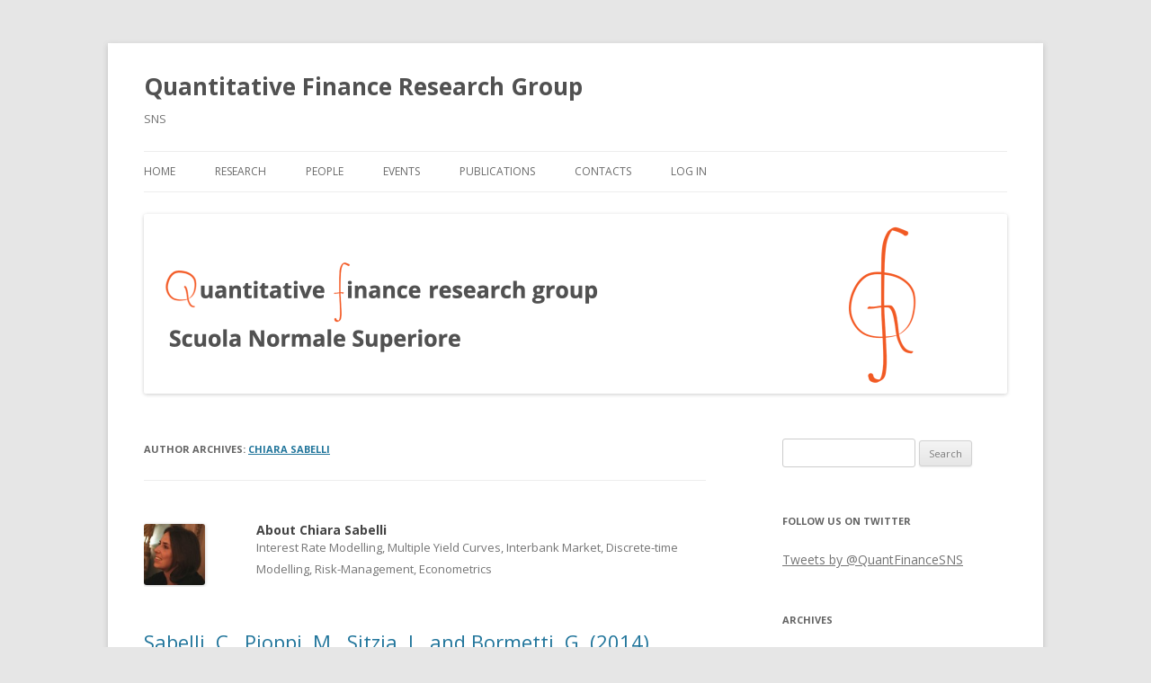

--- FILE ---
content_type: text/html; charset=UTF-8
request_url: http://mathfinance.sns.it/index.php/author/chiara-sabelli/
body_size: 9435
content:
<!DOCTYPE html>
<!--[if IE 7]>
<html class="ie ie7" lang="en-US">
<![endif]-->
<!--[if IE 8]>
<html class="ie ie8" lang="en-US">
<![endif]-->
<!--[if !(IE 7) & !(IE 8)]><!-->
<html lang="en-US">
<!--<![endif]-->
<head>
<meta charset="UTF-8" />
<meta name="viewport" content="width=device-width" />
<title>Chiara Sabelli | Quantitative Finance Research Group</title>
<link rel="profile" href="https://gmpg.org/xfn/11" />
<link rel="pingback" href="http://mathfinance.sns.it/xmlrpc.php">
<!--[if lt IE 9]>
<script src="http://mathfinance.sns.it/wp-content/themes/twentytwelve/js/html5.js?ver=3.7.0" type="text/javascript"></script>
<![endif]-->
<meta name='robots' content='max-image-preview:large' />
<link rel="alternate" type="application/rss+xml" title="Quantitative Finance Research Group &raquo; Feed" href="http://mathfinance.sns.it/index.php/feed/" />
<link rel="alternate" type="application/rss+xml" title="Quantitative Finance Research Group &raquo; Comments Feed" href="http://mathfinance.sns.it/index.php/comments/feed/" />
<link rel="alternate" type="application/rss+xml" title="Quantitative Finance Research Group &raquo; Posts by Chiara Sabelli Feed" href="http://mathfinance.sns.it/index.php/author/chiara-sabelli/feed/" />
<script type="text/javascript">
window._wpemojiSettings = {"baseUrl":"https:\/\/s.w.org\/images\/core\/emoji\/14.0.0\/72x72\/","ext":".png","svgUrl":"https:\/\/s.w.org\/images\/core\/emoji\/14.0.0\/svg\/","svgExt":".svg","source":{"concatemoji":"http:\/\/mathfinance.sns.it\/wp-includes\/js\/wp-emoji-release.min.js?ver=6.1.9"}};
/*! This file is auto-generated */
!function(e,a,t){var n,r,o,i=a.createElement("canvas"),p=i.getContext&&i.getContext("2d");function s(e,t){var a=String.fromCharCode,e=(p.clearRect(0,0,i.width,i.height),p.fillText(a.apply(this,e),0,0),i.toDataURL());return p.clearRect(0,0,i.width,i.height),p.fillText(a.apply(this,t),0,0),e===i.toDataURL()}function c(e){var t=a.createElement("script");t.src=e,t.defer=t.type="text/javascript",a.getElementsByTagName("head")[0].appendChild(t)}for(o=Array("flag","emoji"),t.supports={everything:!0,everythingExceptFlag:!0},r=0;r<o.length;r++)t.supports[o[r]]=function(e){if(p&&p.fillText)switch(p.textBaseline="top",p.font="600 32px Arial",e){case"flag":return s([127987,65039,8205,9895,65039],[127987,65039,8203,9895,65039])?!1:!s([55356,56826,55356,56819],[55356,56826,8203,55356,56819])&&!s([55356,57332,56128,56423,56128,56418,56128,56421,56128,56430,56128,56423,56128,56447],[55356,57332,8203,56128,56423,8203,56128,56418,8203,56128,56421,8203,56128,56430,8203,56128,56423,8203,56128,56447]);case"emoji":return!s([129777,127995,8205,129778,127999],[129777,127995,8203,129778,127999])}return!1}(o[r]),t.supports.everything=t.supports.everything&&t.supports[o[r]],"flag"!==o[r]&&(t.supports.everythingExceptFlag=t.supports.everythingExceptFlag&&t.supports[o[r]]);t.supports.everythingExceptFlag=t.supports.everythingExceptFlag&&!t.supports.flag,t.DOMReady=!1,t.readyCallback=function(){t.DOMReady=!0},t.supports.everything||(n=function(){t.readyCallback()},a.addEventListener?(a.addEventListener("DOMContentLoaded",n,!1),e.addEventListener("load",n,!1)):(e.attachEvent("onload",n),a.attachEvent("onreadystatechange",function(){"complete"===a.readyState&&t.readyCallback()})),(e=t.source||{}).concatemoji?c(e.concatemoji):e.wpemoji&&e.twemoji&&(c(e.twemoji),c(e.wpemoji)))}(window,document,window._wpemojiSettings);
</script>
<style type="text/css">
img.wp-smiley,
img.emoji {
	display: inline !important;
	border: none !important;
	box-shadow: none !important;
	height: 1em !important;
	width: 1em !important;
	margin: 0 0.07em !important;
	vertical-align: -0.1em !important;
	background: none !important;
	padding: 0 !important;
}
</style>
	<link rel='stylesheet' id='wp-block-library-css' href='http://mathfinance.sns.it/wp-includes/css/dist/block-library/style.min.css?ver=6.1.9' type='text/css' media='all' />
<style id='wp-block-library-theme-inline-css' type='text/css'>
.wp-block-audio figcaption{color:#555;font-size:13px;text-align:center}.is-dark-theme .wp-block-audio figcaption{color:hsla(0,0%,100%,.65)}.wp-block-audio{margin:0 0 1em}.wp-block-code{border:1px solid #ccc;border-radius:4px;font-family:Menlo,Consolas,monaco,monospace;padding:.8em 1em}.wp-block-embed figcaption{color:#555;font-size:13px;text-align:center}.is-dark-theme .wp-block-embed figcaption{color:hsla(0,0%,100%,.65)}.wp-block-embed{margin:0 0 1em}.blocks-gallery-caption{color:#555;font-size:13px;text-align:center}.is-dark-theme .blocks-gallery-caption{color:hsla(0,0%,100%,.65)}.wp-block-image figcaption{color:#555;font-size:13px;text-align:center}.is-dark-theme .wp-block-image figcaption{color:hsla(0,0%,100%,.65)}.wp-block-image{margin:0 0 1em}.wp-block-pullquote{border-top:4px solid;border-bottom:4px solid;margin-bottom:1.75em;color:currentColor}.wp-block-pullquote__citation,.wp-block-pullquote cite,.wp-block-pullquote footer{color:currentColor;text-transform:uppercase;font-size:.8125em;font-style:normal}.wp-block-quote{border-left:.25em solid;margin:0 0 1.75em;padding-left:1em}.wp-block-quote cite,.wp-block-quote footer{color:currentColor;font-size:.8125em;position:relative;font-style:normal}.wp-block-quote.has-text-align-right{border-left:none;border-right:.25em solid;padding-left:0;padding-right:1em}.wp-block-quote.has-text-align-center{border:none;padding-left:0}.wp-block-quote.is-large,.wp-block-quote.is-style-large,.wp-block-quote.is-style-plain{border:none}.wp-block-search .wp-block-search__label{font-weight:700}.wp-block-search__button{border:1px solid #ccc;padding:.375em .625em}:where(.wp-block-group.has-background){padding:1.25em 2.375em}.wp-block-separator.has-css-opacity{opacity:.4}.wp-block-separator{border:none;border-bottom:2px solid;margin-left:auto;margin-right:auto}.wp-block-separator.has-alpha-channel-opacity{opacity:1}.wp-block-separator:not(.is-style-wide):not(.is-style-dots){width:100px}.wp-block-separator.has-background:not(.is-style-dots){border-bottom:none;height:1px}.wp-block-separator.has-background:not(.is-style-wide):not(.is-style-dots){height:2px}.wp-block-table{margin:"0 0 1em 0"}.wp-block-table thead{border-bottom:3px solid}.wp-block-table tfoot{border-top:3px solid}.wp-block-table td,.wp-block-table th{word-break:normal}.wp-block-table figcaption{color:#555;font-size:13px;text-align:center}.is-dark-theme .wp-block-table figcaption{color:hsla(0,0%,100%,.65)}.wp-block-video figcaption{color:#555;font-size:13px;text-align:center}.is-dark-theme .wp-block-video figcaption{color:hsla(0,0%,100%,.65)}.wp-block-video{margin:0 0 1em}.wp-block-template-part.has-background{padding:1.25em 2.375em;margin-top:0;margin-bottom:0}
</style>
<link rel='stylesheet' id='ff-google-fonts-css' href='http://mathfinance.sns.it/wp-content/uploads/fonts/5a2eed2db80392eb32a66d6e0c49e881/font.css?v=1679046225' type='text/css' media='all' />
<link rel='stylesheet' id='ff-shortcodes-css' href='http://mathfinance.sns.it/wp-content/plugins/fruitful-shortcodes/fruitful-shortcodes-2.0.0/assets/css/front.css?ver=071120180241' type='text/css' media='all' />
<link rel='stylesheet' id='ff-fruitful_alert-css' href='http://mathfinance.sns.it/wp-content/plugins/fruitful-shortcodes/fruitful-shortcodes-2.0.0//assets/shared/fruitful_alert/css/styles.css?ver=071120180241' type='text/css' media='all' />
<link rel='stylesheet' id='ff-fruitful_btn-css' href='http://mathfinance.sns.it/wp-content/plugins/fruitful-shortcodes/fruitful-shortcodes-2.0.0//assets/shared/fruitful_btn/css/styles.css?ver=071120180241' type='text/css' media='all' />
<link rel='stylesheet' id='ff-fruitful_dbox-css' href='http://mathfinance.sns.it/wp-content/plugins/fruitful-shortcodes/fruitful-shortcodes-2.0.0//assets/shared/fruitful_dbox/css/styles.css?ver=071120180241' type='text/css' media='all' />
<link rel='stylesheet' id='ff-fruitful_pbar-css' href='http://mathfinance.sns.it/wp-content/plugins/fruitful-shortcodes/fruitful-shortcodes-2.0.0//assets/shared/fruitful_pbar/css/styles.css?ver=071120180241' type='text/css' media='all' />
<link rel='stylesheet' id='ff-shortcodes-grid-css' href='http://mathfinance.sns.it/wp-content/plugins/fruitful-shortcodes/fruitful-shortcodes-2.0.0/assets/libs/bootstrap/bootstrap-grid.min.css?ver=071120180241' type='text/css' media='all' />
<link rel='stylesheet' id='ff-fruitful_recent_posts-css' href='http://mathfinance.sns.it/wp-content/plugins/fruitful-shortcodes/fruitful-shortcodes-2.0.0//assets/shared/fruitful_recent_posts/css/styles.css?ver=071120180241' type='text/css' media='all' />
<link rel='stylesheet' id='slick-css' href='http://mathfinance.sns.it/wp-content/plugins/fruitful-shortcodes/fruitful-shortcodes-2.0.0/assets/libs/slick/slick.css?ver=071120180241' type='text/css' media='all' />
<link rel='stylesheet' id='ff-fruitful_recent_posts_slider-css' href='http://mathfinance.sns.it/wp-content/plugins/fruitful-shortcodes/fruitful-shortcodes-2.0.0//assets/shared/fruitful_recent_posts_slider/css/styles.css?ver=071120180241' type='text/css' media='all' />
<link rel='stylesheet' id='ff-fruitful_tabs-css' href='http://mathfinance.sns.it/wp-content/plugins/fruitful-shortcodes/fruitful-shortcodes-2.0.0//assets/shared/fruitful_tabs/css/styles.css?ver=071120180241' type='text/css' media='all' />
<link rel='stylesheet' id='classic-theme-styles-css' href='http://mathfinance.sns.it/wp-includes/css/classic-themes.min.css?ver=1' type='text/css' media='all' />
<style id='global-styles-inline-css' type='text/css'>
body{--wp--preset--color--black: #000000;--wp--preset--color--cyan-bluish-gray: #abb8c3;--wp--preset--color--white: #fff;--wp--preset--color--pale-pink: #f78da7;--wp--preset--color--vivid-red: #cf2e2e;--wp--preset--color--luminous-vivid-orange: #ff6900;--wp--preset--color--luminous-vivid-amber: #fcb900;--wp--preset--color--light-green-cyan: #7bdcb5;--wp--preset--color--vivid-green-cyan: #00d084;--wp--preset--color--pale-cyan-blue: #8ed1fc;--wp--preset--color--vivid-cyan-blue: #0693e3;--wp--preset--color--vivid-purple: #9b51e0;--wp--preset--color--blue: #21759b;--wp--preset--color--dark-gray: #444;--wp--preset--color--medium-gray: #9f9f9f;--wp--preset--color--light-gray: #e6e6e6;--wp--preset--gradient--vivid-cyan-blue-to-vivid-purple: linear-gradient(135deg,rgba(6,147,227,1) 0%,rgb(155,81,224) 100%);--wp--preset--gradient--light-green-cyan-to-vivid-green-cyan: linear-gradient(135deg,rgb(122,220,180) 0%,rgb(0,208,130) 100%);--wp--preset--gradient--luminous-vivid-amber-to-luminous-vivid-orange: linear-gradient(135deg,rgba(252,185,0,1) 0%,rgba(255,105,0,1) 100%);--wp--preset--gradient--luminous-vivid-orange-to-vivid-red: linear-gradient(135deg,rgba(255,105,0,1) 0%,rgb(207,46,46) 100%);--wp--preset--gradient--very-light-gray-to-cyan-bluish-gray: linear-gradient(135deg,rgb(238,238,238) 0%,rgb(169,184,195) 100%);--wp--preset--gradient--cool-to-warm-spectrum: linear-gradient(135deg,rgb(74,234,220) 0%,rgb(151,120,209) 20%,rgb(207,42,186) 40%,rgb(238,44,130) 60%,rgb(251,105,98) 80%,rgb(254,248,76) 100%);--wp--preset--gradient--blush-light-purple: linear-gradient(135deg,rgb(255,206,236) 0%,rgb(152,150,240) 100%);--wp--preset--gradient--blush-bordeaux: linear-gradient(135deg,rgb(254,205,165) 0%,rgb(254,45,45) 50%,rgb(107,0,62) 100%);--wp--preset--gradient--luminous-dusk: linear-gradient(135deg,rgb(255,203,112) 0%,rgb(199,81,192) 50%,rgb(65,88,208) 100%);--wp--preset--gradient--pale-ocean: linear-gradient(135deg,rgb(255,245,203) 0%,rgb(182,227,212) 50%,rgb(51,167,181) 100%);--wp--preset--gradient--electric-grass: linear-gradient(135deg,rgb(202,248,128) 0%,rgb(113,206,126) 100%);--wp--preset--gradient--midnight: linear-gradient(135deg,rgb(2,3,129) 0%,rgb(40,116,252) 100%);--wp--preset--duotone--dark-grayscale: url('#wp-duotone-dark-grayscale');--wp--preset--duotone--grayscale: url('#wp-duotone-grayscale');--wp--preset--duotone--purple-yellow: url('#wp-duotone-purple-yellow');--wp--preset--duotone--blue-red: url('#wp-duotone-blue-red');--wp--preset--duotone--midnight: url('#wp-duotone-midnight');--wp--preset--duotone--magenta-yellow: url('#wp-duotone-magenta-yellow');--wp--preset--duotone--purple-green: url('#wp-duotone-purple-green');--wp--preset--duotone--blue-orange: url('#wp-duotone-blue-orange');--wp--preset--font-size--small: 13px;--wp--preset--font-size--medium: 20px;--wp--preset--font-size--large: 36px;--wp--preset--font-size--x-large: 42px;--wp--preset--spacing--20: 0.44rem;--wp--preset--spacing--30: 0.67rem;--wp--preset--spacing--40: 1rem;--wp--preset--spacing--50: 1.5rem;--wp--preset--spacing--60: 2.25rem;--wp--preset--spacing--70: 3.38rem;--wp--preset--spacing--80: 5.06rem;}:where(.is-layout-flex){gap: 0.5em;}body .is-layout-flow > .alignleft{float: left;margin-inline-start: 0;margin-inline-end: 2em;}body .is-layout-flow > .alignright{float: right;margin-inline-start: 2em;margin-inline-end: 0;}body .is-layout-flow > .aligncenter{margin-left: auto !important;margin-right: auto !important;}body .is-layout-constrained > .alignleft{float: left;margin-inline-start: 0;margin-inline-end: 2em;}body .is-layout-constrained > .alignright{float: right;margin-inline-start: 2em;margin-inline-end: 0;}body .is-layout-constrained > .aligncenter{margin-left: auto !important;margin-right: auto !important;}body .is-layout-constrained > :where(:not(.alignleft):not(.alignright):not(.alignfull)){max-width: var(--wp--style--global--content-size);margin-left: auto !important;margin-right: auto !important;}body .is-layout-constrained > .alignwide{max-width: var(--wp--style--global--wide-size);}body .is-layout-flex{display: flex;}body .is-layout-flex{flex-wrap: wrap;align-items: center;}body .is-layout-flex > *{margin: 0;}:where(.wp-block-columns.is-layout-flex){gap: 2em;}.has-black-color{color: var(--wp--preset--color--black) !important;}.has-cyan-bluish-gray-color{color: var(--wp--preset--color--cyan-bluish-gray) !important;}.has-white-color{color: var(--wp--preset--color--white) !important;}.has-pale-pink-color{color: var(--wp--preset--color--pale-pink) !important;}.has-vivid-red-color{color: var(--wp--preset--color--vivid-red) !important;}.has-luminous-vivid-orange-color{color: var(--wp--preset--color--luminous-vivid-orange) !important;}.has-luminous-vivid-amber-color{color: var(--wp--preset--color--luminous-vivid-amber) !important;}.has-light-green-cyan-color{color: var(--wp--preset--color--light-green-cyan) !important;}.has-vivid-green-cyan-color{color: var(--wp--preset--color--vivid-green-cyan) !important;}.has-pale-cyan-blue-color{color: var(--wp--preset--color--pale-cyan-blue) !important;}.has-vivid-cyan-blue-color{color: var(--wp--preset--color--vivid-cyan-blue) !important;}.has-vivid-purple-color{color: var(--wp--preset--color--vivid-purple) !important;}.has-black-background-color{background-color: var(--wp--preset--color--black) !important;}.has-cyan-bluish-gray-background-color{background-color: var(--wp--preset--color--cyan-bluish-gray) !important;}.has-white-background-color{background-color: var(--wp--preset--color--white) !important;}.has-pale-pink-background-color{background-color: var(--wp--preset--color--pale-pink) !important;}.has-vivid-red-background-color{background-color: var(--wp--preset--color--vivid-red) !important;}.has-luminous-vivid-orange-background-color{background-color: var(--wp--preset--color--luminous-vivid-orange) !important;}.has-luminous-vivid-amber-background-color{background-color: var(--wp--preset--color--luminous-vivid-amber) !important;}.has-light-green-cyan-background-color{background-color: var(--wp--preset--color--light-green-cyan) !important;}.has-vivid-green-cyan-background-color{background-color: var(--wp--preset--color--vivid-green-cyan) !important;}.has-pale-cyan-blue-background-color{background-color: var(--wp--preset--color--pale-cyan-blue) !important;}.has-vivid-cyan-blue-background-color{background-color: var(--wp--preset--color--vivid-cyan-blue) !important;}.has-vivid-purple-background-color{background-color: var(--wp--preset--color--vivid-purple) !important;}.has-black-border-color{border-color: var(--wp--preset--color--black) !important;}.has-cyan-bluish-gray-border-color{border-color: var(--wp--preset--color--cyan-bluish-gray) !important;}.has-white-border-color{border-color: var(--wp--preset--color--white) !important;}.has-pale-pink-border-color{border-color: var(--wp--preset--color--pale-pink) !important;}.has-vivid-red-border-color{border-color: var(--wp--preset--color--vivid-red) !important;}.has-luminous-vivid-orange-border-color{border-color: var(--wp--preset--color--luminous-vivid-orange) !important;}.has-luminous-vivid-amber-border-color{border-color: var(--wp--preset--color--luminous-vivid-amber) !important;}.has-light-green-cyan-border-color{border-color: var(--wp--preset--color--light-green-cyan) !important;}.has-vivid-green-cyan-border-color{border-color: var(--wp--preset--color--vivid-green-cyan) !important;}.has-pale-cyan-blue-border-color{border-color: var(--wp--preset--color--pale-cyan-blue) !important;}.has-vivid-cyan-blue-border-color{border-color: var(--wp--preset--color--vivid-cyan-blue) !important;}.has-vivid-purple-border-color{border-color: var(--wp--preset--color--vivid-purple) !important;}.has-vivid-cyan-blue-to-vivid-purple-gradient-background{background: var(--wp--preset--gradient--vivid-cyan-blue-to-vivid-purple) !important;}.has-light-green-cyan-to-vivid-green-cyan-gradient-background{background: var(--wp--preset--gradient--light-green-cyan-to-vivid-green-cyan) !important;}.has-luminous-vivid-amber-to-luminous-vivid-orange-gradient-background{background: var(--wp--preset--gradient--luminous-vivid-amber-to-luminous-vivid-orange) !important;}.has-luminous-vivid-orange-to-vivid-red-gradient-background{background: var(--wp--preset--gradient--luminous-vivid-orange-to-vivid-red) !important;}.has-very-light-gray-to-cyan-bluish-gray-gradient-background{background: var(--wp--preset--gradient--very-light-gray-to-cyan-bluish-gray) !important;}.has-cool-to-warm-spectrum-gradient-background{background: var(--wp--preset--gradient--cool-to-warm-spectrum) !important;}.has-blush-light-purple-gradient-background{background: var(--wp--preset--gradient--blush-light-purple) !important;}.has-blush-bordeaux-gradient-background{background: var(--wp--preset--gradient--blush-bordeaux) !important;}.has-luminous-dusk-gradient-background{background: var(--wp--preset--gradient--luminous-dusk) !important;}.has-pale-ocean-gradient-background{background: var(--wp--preset--gradient--pale-ocean) !important;}.has-electric-grass-gradient-background{background: var(--wp--preset--gradient--electric-grass) !important;}.has-midnight-gradient-background{background: var(--wp--preset--gradient--midnight) !important;}.has-small-font-size{font-size: var(--wp--preset--font-size--small) !important;}.has-medium-font-size{font-size: var(--wp--preset--font-size--medium) !important;}.has-large-font-size{font-size: var(--wp--preset--font-size--large) !important;}.has-x-large-font-size{font-size: var(--wp--preset--font-size--x-large) !important;}
.wp-block-navigation a:where(:not(.wp-element-button)){color: inherit;}
:where(.wp-block-columns.is-layout-flex){gap: 2em;}
.wp-block-pullquote{font-size: 1.5em;line-height: 1.6;}
</style>
<link rel='stylesheet' id='ppress-frontend-css' href='http://mathfinance.sns.it/wp-content/plugins/wp-user-avatar/assets/css/frontend.min.css?ver=4.8.0' type='text/css' media='all' />
<link rel='stylesheet' id='ppress-flatpickr-css' href='http://mathfinance.sns.it/wp-content/plugins/wp-user-avatar/assets/flatpickr/flatpickr.min.css?ver=4.8.0' type='text/css' media='all' />
<link rel='stylesheet' id='ppress-select2-css' href='http://mathfinance.sns.it/wp-content/plugins/wp-user-avatar/assets/select2/select2.min.css?ver=6.1.9' type='text/css' media='all' />
<link rel='stylesheet' id='wpum-frontend-css' href='http://mathfinance.sns.it/wp-content/plugins/wp-user-manager/assets/css/wpum.min.css?ver=2.9.3' type='text/css' media='all' />
<link rel='stylesheet' id='twentytwelve-fonts-css' href='http://mathfinance.sns.it/wp-content/uploads/fonts/c8166773ce15e1e4d0b08025e808e578/font.css?v=1679046231' type='text/css' media='all' />
<link rel='stylesheet' id='twentytwelve-style-css' href='http://mathfinance.sns.it/wp-content/themes/twentytwelve/style.css?ver=20190507' type='text/css' media='all' />
<link rel='stylesheet' id='twentytwelve-block-style-css' href='http://mathfinance.sns.it/wp-content/themes/twentytwelve/css/blocks.css?ver=20190406' type='text/css' media='all' />
<!--[if lt IE 9]>
<link rel='stylesheet' id='twentytwelve-ie-css' href='http://mathfinance.sns.it/wp-content/themes/twentytwelve/css/ie.css?ver=20150214' type='text/css' media='all' />
<![endif]-->
<link rel='stylesheet' id='simcal-qtip-css' href='http://mathfinance.sns.it/wp-content/plugins/google-calendar-events/assets/css/vendor/jquery.qtip.min.css?ver=3.1.38' type='text/css' media='all' />
<link rel='stylesheet' id='simcal-default-calendar-grid-css' href='http://mathfinance.sns.it/wp-content/plugins/google-calendar-events/assets/css/default-calendar-grid.min.css?ver=3.1.38' type='text/css' media='all' />
<link rel='stylesheet' id='simcal-default-calendar-list-css' href='http://mathfinance.sns.it/wp-content/plugins/google-calendar-events/assets/css/default-calendar-list.min.css?ver=3.1.38' type='text/css' media='all' />
<script type='text/javascript' src='http://mathfinance.sns.it/wp-includes/js/jquery/jquery.min.js?ver=3.6.1' id='jquery-core-js'></script>
<script type='text/javascript' src='http://mathfinance.sns.it/wp-includes/js/jquery/jquery-migrate.min.js?ver=3.3.2' id='jquery-migrate-js'></script>
<script type='text/javascript' src='http://mathfinance.sns.it/wp-content/plugins/easy-twitter-feeds/public/js/widget.js?ver=1.2.2' id='widget-js-js'></script>
<script type='text/javascript' src='http://mathfinance.sns.it/wp-content/plugins/wp-user-avatar/assets/flatpickr/flatpickr.min.js?ver=4.8.0' id='ppress-flatpickr-js'></script>
<script type='text/javascript' src='http://mathfinance.sns.it/wp-content/plugins/wp-user-avatar/assets/select2/select2.min.js?ver=4.8.0' id='ppress-select2-js'></script>
<link rel="https://api.w.org/" href="http://mathfinance.sns.it/index.php/wp-json/" /><link rel="alternate" type="application/json" href="http://mathfinance.sns.it/index.php/wp-json/wp/v2/users/34" /><link rel="EditURI" type="application/rsd+xml" title="RSD" href="http://mathfinance.sns.it/xmlrpc.php?rsd" />
<link rel="wlwmanifest" type="application/wlwmanifest+xml" href="http://mathfinance.sns.it/wp-includes/wlwmanifest.xml" />
<meta name="generator" content="WordPress 6.1.9" />
</head>

<body class="archive author author-chiara-sabelli author-34 wp-embed-responsive do-etfw custom-font-enabled">
<svg xmlns="http://www.w3.org/2000/svg" viewBox="0 0 0 0" width="0" height="0" focusable="false" role="none" style="visibility: hidden; position: absolute; left: -9999px; overflow: hidden;" ><defs><filter id="wp-duotone-dark-grayscale"><feColorMatrix color-interpolation-filters="sRGB" type="matrix" values=" .299 .587 .114 0 0 .299 .587 .114 0 0 .299 .587 .114 0 0 .299 .587 .114 0 0 " /><feComponentTransfer color-interpolation-filters="sRGB" ><feFuncR type="table" tableValues="0 0.49803921568627" /><feFuncG type="table" tableValues="0 0.49803921568627" /><feFuncB type="table" tableValues="0 0.49803921568627" /><feFuncA type="table" tableValues="1 1" /></feComponentTransfer><feComposite in2="SourceGraphic" operator="in" /></filter></defs></svg><svg xmlns="http://www.w3.org/2000/svg" viewBox="0 0 0 0" width="0" height="0" focusable="false" role="none" style="visibility: hidden; position: absolute; left: -9999px; overflow: hidden;" ><defs><filter id="wp-duotone-grayscale"><feColorMatrix color-interpolation-filters="sRGB" type="matrix" values=" .299 .587 .114 0 0 .299 .587 .114 0 0 .299 .587 .114 0 0 .299 .587 .114 0 0 " /><feComponentTransfer color-interpolation-filters="sRGB" ><feFuncR type="table" tableValues="0 1" /><feFuncG type="table" tableValues="0 1" /><feFuncB type="table" tableValues="0 1" /><feFuncA type="table" tableValues="1 1" /></feComponentTransfer><feComposite in2="SourceGraphic" operator="in" /></filter></defs></svg><svg xmlns="http://www.w3.org/2000/svg" viewBox="0 0 0 0" width="0" height="0" focusable="false" role="none" style="visibility: hidden; position: absolute; left: -9999px; overflow: hidden;" ><defs><filter id="wp-duotone-purple-yellow"><feColorMatrix color-interpolation-filters="sRGB" type="matrix" values=" .299 .587 .114 0 0 .299 .587 .114 0 0 .299 .587 .114 0 0 .299 .587 .114 0 0 " /><feComponentTransfer color-interpolation-filters="sRGB" ><feFuncR type="table" tableValues="0.54901960784314 0.98823529411765" /><feFuncG type="table" tableValues="0 1" /><feFuncB type="table" tableValues="0.71764705882353 0.25490196078431" /><feFuncA type="table" tableValues="1 1" /></feComponentTransfer><feComposite in2="SourceGraphic" operator="in" /></filter></defs></svg><svg xmlns="http://www.w3.org/2000/svg" viewBox="0 0 0 0" width="0" height="0" focusable="false" role="none" style="visibility: hidden; position: absolute; left: -9999px; overflow: hidden;" ><defs><filter id="wp-duotone-blue-red"><feColorMatrix color-interpolation-filters="sRGB" type="matrix" values=" .299 .587 .114 0 0 .299 .587 .114 0 0 .299 .587 .114 0 0 .299 .587 .114 0 0 " /><feComponentTransfer color-interpolation-filters="sRGB" ><feFuncR type="table" tableValues="0 1" /><feFuncG type="table" tableValues="0 0.27843137254902" /><feFuncB type="table" tableValues="0.5921568627451 0.27843137254902" /><feFuncA type="table" tableValues="1 1" /></feComponentTransfer><feComposite in2="SourceGraphic" operator="in" /></filter></defs></svg><svg xmlns="http://www.w3.org/2000/svg" viewBox="0 0 0 0" width="0" height="0" focusable="false" role="none" style="visibility: hidden; position: absolute; left: -9999px; overflow: hidden;" ><defs><filter id="wp-duotone-midnight"><feColorMatrix color-interpolation-filters="sRGB" type="matrix" values=" .299 .587 .114 0 0 .299 .587 .114 0 0 .299 .587 .114 0 0 .299 .587 .114 0 0 " /><feComponentTransfer color-interpolation-filters="sRGB" ><feFuncR type="table" tableValues="0 0" /><feFuncG type="table" tableValues="0 0.64705882352941" /><feFuncB type="table" tableValues="0 1" /><feFuncA type="table" tableValues="1 1" /></feComponentTransfer><feComposite in2="SourceGraphic" operator="in" /></filter></defs></svg><svg xmlns="http://www.w3.org/2000/svg" viewBox="0 0 0 0" width="0" height="0" focusable="false" role="none" style="visibility: hidden; position: absolute; left: -9999px; overflow: hidden;" ><defs><filter id="wp-duotone-magenta-yellow"><feColorMatrix color-interpolation-filters="sRGB" type="matrix" values=" .299 .587 .114 0 0 .299 .587 .114 0 0 .299 .587 .114 0 0 .299 .587 .114 0 0 " /><feComponentTransfer color-interpolation-filters="sRGB" ><feFuncR type="table" tableValues="0.78039215686275 1" /><feFuncG type="table" tableValues="0 0.94901960784314" /><feFuncB type="table" tableValues="0.35294117647059 0.47058823529412" /><feFuncA type="table" tableValues="1 1" /></feComponentTransfer><feComposite in2="SourceGraphic" operator="in" /></filter></defs></svg><svg xmlns="http://www.w3.org/2000/svg" viewBox="0 0 0 0" width="0" height="0" focusable="false" role="none" style="visibility: hidden; position: absolute; left: -9999px; overflow: hidden;" ><defs><filter id="wp-duotone-purple-green"><feColorMatrix color-interpolation-filters="sRGB" type="matrix" values=" .299 .587 .114 0 0 .299 .587 .114 0 0 .299 .587 .114 0 0 .299 .587 .114 0 0 " /><feComponentTransfer color-interpolation-filters="sRGB" ><feFuncR type="table" tableValues="0.65098039215686 0.40392156862745" /><feFuncG type="table" tableValues="0 1" /><feFuncB type="table" tableValues="0.44705882352941 0.4" /><feFuncA type="table" tableValues="1 1" /></feComponentTransfer><feComposite in2="SourceGraphic" operator="in" /></filter></defs></svg><svg xmlns="http://www.w3.org/2000/svg" viewBox="0 0 0 0" width="0" height="0" focusable="false" role="none" style="visibility: hidden; position: absolute; left: -9999px; overflow: hidden;" ><defs><filter id="wp-duotone-blue-orange"><feColorMatrix color-interpolation-filters="sRGB" type="matrix" values=" .299 .587 .114 0 0 .299 .587 .114 0 0 .299 .587 .114 0 0 .299 .587 .114 0 0 " /><feComponentTransfer color-interpolation-filters="sRGB" ><feFuncR type="table" tableValues="0.098039215686275 1" /><feFuncG type="table" tableValues="0 0.66274509803922" /><feFuncB type="table" tableValues="0.84705882352941 0.41960784313725" /><feFuncA type="table" tableValues="1 1" /></feComponentTransfer><feComposite in2="SourceGraphic" operator="in" /></filter></defs></svg><div id="page" class="hfeed site">
	<header id="masthead" class="site-header" role="banner">
		<hgroup>
			<h1 class="site-title"><a href="http://mathfinance.sns.it/" title="Quantitative Finance Research Group" rel="home">Quantitative Finance Research Group</a></h1>
			<h2 class="site-description">SNS</h2>
		</hgroup>

		<nav id="site-navigation" class="main-navigation" role="navigation">
			<button class="menu-toggle">Menu</button>
			<a class="assistive-text" href="#content" title="Skip to content">Skip to content</a>
			<div class="menu-menu-container"><ul id="menu-menu" class="nav-menu"><li id="menu-item-20" class="menu-item menu-item-type-post_type menu-item-object-page menu-item-home menu-item-20"><a href="http://mathfinance.sns.it/">Home</a></li>
<li id="menu-item-26" class="menu-item menu-item-type-post_type menu-item-object-page menu-item-has-children menu-item-26"><a href="http://mathfinance.sns.it/index.php/research/">Research</a>
<ul class="sub-menu">
	<li id="menu-item-1255" class="menu-item menu-item-type-post_type menu-item-object-page menu-item-1255"><a href="http://mathfinance.sns.it/index.php/quantitative-finance-research-lab/">Quantitative Finance Research Lab</a></li>
</ul>
</li>
<li id="menu-item-24" class="menu-item menu-item-type-post_type menu-item-object-page menu-item-24"><a href="http://mathfinance.sns.it/index.php/people/">People</a></li>
<li id="menu-item-22" class="menu-item menu-item-type-post_type menu-item-object-page menu-item-has-children menu-item-22"><a href="http://mathfinance.sns.it/index.php/events/">Events</a>
<ul class="sub-menu">
	<li id="menu-item-346" class="menu-item menu-item-type-taxonomy menu-item-object-category menu-item-346"><a href="http://mathfinance.sns.it/index.php/category/events/">All Events</a></li>
	<li id="menu-item-317" class="menu-item menu-item-type-taxonomy menu-item-object-category menu-item-317"><a href="http://mathfinance.sns.it/index.php/category/events/no-free-lunch-seminars/">No Free Lunch Seminars</a></li>
	<li id="menu-item-315" class="menu-item menu-item-type-taxonomy menu-item-object-category menu-item-315"><a href="http://mathfinance.sns.it/index.php/category/events/conferences-and-workshops/">Conferences and Workshops</a></li>
	<li id="menu-item-487" class="menu-item menu-item-type-taxonomy menu-item-object-category menu-item-487"><a href="http://mathfinance.sns.it/index.php/category/events/mini-courses/">Mini Courses</a></li>
	<li id="menu-item-319" class="menu-item menu-item-type-taxonomy menu-item-object-category menu-item-319"><a href="http://mathfinance.sns.it/index.php/category/events/phdmaster-theses/">PhD/Master Theses</a></li>
</ul>
</li>
<li id="menu-item-25" class="menu-item menu-item-type-post_type menu-item-object-page menu-item-25"><a href="http://mathfinance.sns.it/index.php/publications/">Publications</a></li>
<li id="menu-item-21" class="menu-item menu-item-type-post_type menu-item-object-page menu-item-21"><a href="http://mathfinance.sns.it/index.php/contacts/">Contacts</a></li>
<li id="menu-item-1358" class="menu-item menu-item-type-post_type menu-item-object-page menu-item-1358"><a href="http://mathfinance.sns.it/index.php/log-in/">Log In</a></li>
</ul></div>		</nav><!-- #site-navigation -->

				<a href="http://mathfinance.sns.it/"><img src="http://mathfinance.sns.it/wp-content/uploads/2021/02/qf_header-1.png" class="header-image" width="1920" height="400" alt="Quantitative Finance Research Group" /></a>
			</header><!-- #masthead -->

	<div id="main" class="wrapper">

	<section id="primary" class="site-content">
		<div id="content" role="main">

		
			
			<header class="archive-header">
				<h1 class="archive-title">
				Author Archives: <span class="vcard"><a class="url fn n" href="http://mathfinance.sns.it/index.php/author/chiara-sabelli/" title="Chiara Sabelli" rel="me">Chiara Sabelli</a></span>				</h1>
			</header><!-- .archive-header -->

			
			
						<div class="author-info">
				<div class="author-avatar">
					<img data-del="avatar" src='http://mathfinance.sns.it/wp-content/uploads/2015/07/1f873e1-96x96.jpg' class='avatar pp-user-avatar avatar-68 photo ' height='68' width='68'/>				</div><!-- .author-avatar -->
				<div class="author-description">
					<h2>
					About Chiara Sabelli					</h2>
					<p>Interest Rate Modelling, Multiple Yield Curves, Interbank Market, Discrete-time Modelling, Risk-Management, Econometrics</p>
				</div><!-- .author-description	-->
			</div><!-- .author-info -->
			
							
	<article id="post-785" class="post-785 post type-post status-publish format-standard hentry category-preprints">
				<header class="entry-header">
			
						<h1 class="entry-title">
				<a href="http://mathfinance.sns.it/index.php/sabelli-c-pioppi-m-sitzia-l-and-bormetti-g-2014-multi-curve-hjm-modelling-for-risk-management/" rel="bookmark">Sabelli, C., Pioppi, M., Sitzia, L. and Bormetti, G. (2014). Multi-curve HJM modelling for risk management.</a>
			</h1>
								</header><!-- .entry-header -->

				<div class="entry-content">
			<div class="page" title="Page 1">
<div class="layoutArea">
<div class="column">
<p style="text-align: left;"><strong>Abstract</strong><br />
We present a HJM approach to the projection of multiple yield curves developed to capture the volatility content of historical term structures for risk management purposes. Since we observe the empirical data at daily frequency and only for a finite number of time to maturity buckets, we propose a modelling framework which is inherently discrete. In particular, we show how to approximate the HJM continuous time description of the multi-curve dynamics by a Vector Autoregressive process of order one. The resulting dynamics lends itself to a feasible estimation of the model volatility-correlation structure. Then, resorting to the Principal Component Analysis we further simplify the dynamics reducing the number of covariance components. Applying the constant volatility version of our model on a sample of curves from the Euro area, we demonstrate its forecasting ability through an out-of-sample test.</p>
<p>Available at: <a href="http://arxiv.org/abs/1411.3977">http://arxiv.org/abs/1411.3977</a></p>
</div>
</div>
</div>
					</div><!-- .entry-content -->
		
		<footer class="entry-meta">
			This entry was posted in <a href="http://mathfinance.sns.it/index.php/category/preprints/" rel="category tag">Preprints</a> on <a href="http://mathfinance.sns.it/index.php/sabelli-c-pioppi-m-sitzia-l-and-bormetti-g-2014-multi-curve-hjm-modelling-for-risk-management/" title="10:10" rel="bookmark"><time class="entry-date" datetime="2014-11-14T10:10:40+01:00">November 14, 2014</time></a><span class="by-author"> by <span class="author vcard"><a class="url fn n" href="http://mathfinance.sns.it/index.php/author/chiara-sabelli/" title="View all posts by Chiara Sabelli" rel="author">Chiara Sabelli</a></span></span>.								</footer><!-- .entry-meta -->
	</article><!-- #post -->
			
			
		
		</div><!-- #content -->
	</section><!-- #primary -->


			<div id="secondary" class="widget-area" role="complementary">
			<aside id="search-2" class="widget widget_search"><form role="search" method="get" id="searchform" class="searchform" action="http://mathfinance.sns.it/">
				<div>
					<label class="screen-reader-text" for="s">Search for:</label>
					<input type="text" value="" name="s" id="s" />
					<input type="submit" id="searchsubmit" value="Search" />
				</div>
			</form></aside><aside id="do-etfw-2" class="widget widget-do-etfw">					<h3 class="widget-title">Follow us on Twitter</h3>		
		<a class="twitter-timeline" data-height="400" data-theme="light" data-link-color="#3b94d9" data-border-color="#f5f5f5" href="https://twitter.com/QuantFinanceSNS">Tweets by @QuantFinanceSNS</a>
</aside><aside id="archives-2" class="widget widget_archive"><h3 class="widget-title">Archives</h3>		<label class="screen-reader-text" for="archives-dropdown-2">Archives</label>
		<select id="archives-dropdown-2" name="archive-dropdown">
			
			<option value="">Select Month</option>
				<option value='http://mathfinance.sns.it/index.php/2021/06/'> June 2021 </option>
	<option value='http://mathfinance.sns.it/index.php/2021/05/'> May 2021 </option>
	<option value='http://mathfinance.sns.it/index.php/2021/03/'> March 2021 </option>
	<option value='http://mathfinance.sns.it/index.php/2021/02/'> February 2021 </option>
	<option value='http://mathfinance.sns.it/index.php/2019/05/'> May 2019 </option>
	<option value='http://mathfinance.sns.it/index.php/2018/08/'> August 2018 </option>
	<option value='http://mathfinance.sns.it/index.php/2018/07/'> July 2018 </option>
	<option value='http://mathfinance.sns.it/index.php/2018/05/'> May 2018 </option>
	<option value='http://mathfinance.sns.it/index.php/2018/03/'> March 2018 </option>
	<option value='http://mathfinance.sns.it/index.php/2018/02/'> February 2018 </option>
	<option value='http://mathfinance.sns.it/index.php/2018/01/'> January 2018 </option>
	<option value='http://mathfinance.sns.it/index.php/2017/12/'> December 2017 </option>
	<option value='http://mathfinance.sns.it/index.php/2017/11/'> November 2017 </option>
	<option value='http://mathfinance.sns.it/index.php/2017/01/'> January 2017 </option>
	<option value='http://mathfinance.sns.it/index.php/2016/12/'> December 2016 </option>
	<option value='http://mathfinance.sns.it/index.php/2016/11/'> November 2016 </option>
	<option value='http://mathfinance.sns.it/index.php/2016/10/'> October 2016 </option>
	<option value='http://mathfinance.sns.it/index.php/2016/09/'> September 2016 </option>
	<option value='http://mathfinance.sns.it/index.php/2016/07/'> July 2016 </option>
	<option value='http://mathfinance.sns.it/index.php/2016/06/'> June 2016 </option>
	<option value='http://mathfinance.sns.it/index.php/2016/05/'> May 2016 </option>
	<option value='http://mathfinance.sns.it/index.php/2016/04/'> April 2016 </option>
	<option value='http://mathfinance.sns.it/index.php/2016/03/'> March 2016 </option>
	<option value='http://mathfinance.sns.it/index.php/2016/02/'> February 2016 </option>
	<option value='http://mathfinance.sns.it/index.php/2016/01/'> January 2016 </option>
	<option value='http://mathfinance.sns.it/index.php/2015/12/'> December 2015 </option>
	<option value='http://mathfinance.sns.it/index.php/2015/11/'> November 2015 </option>
	<option value='http://mathfinance.sns.it/index.php/2015/10/'> October 2015 </option>
	<option value='http://mathfinance.sns.it/index.php/2015/09/'> September 2015 </option>
	<option value='http://mathfinance.sns.it/index.php/2015/07/'> July 2015 </option>
	<option value='http://mathfinance.sns.it/index.php/2015/06/'> June 2015 </option>
	<option value='http://mathfinance.sns.it/index.php/2015/05/'> May 2015 </option>
	<option value='http://mathfinance.sns.it/index.php/2015/04/'> April 2015 </option>
	<option value='http://mathfinance.sns.it/index.php/2015/03/'> March 2015 </option>
	<option value='http://mathfinance.sns.it/index.php/2015/02/'> February 2015 </option>
	<option value='http://mathfinance.sns.it/index.php/2015/01/'> January 2015 </option>
	<option value='http://mathfinance.sns.it/index.php/2014/11/'> November 2014 </option>
	<option value='http://mathfinance.sns.it/index.php/2014/10/'> October 2014 </option>
	<option value='http://mathfinance.sns.it/index.php/2014/09/'> September 2014 </option>
	<option value='http://mathfinance.sns.it/index.php/2014/06/'> June 2014 </option>
	<option value='http://mathfinance.sns.it/index.php/2014/04/'> April 2014 </option>
	<option value='http://mathfinance.sns.it/index.php/2014/03/'> March 2014 </option>
	<option value='http://mathfinance.sns.it/index.php/2014/02/'> February 2014 </option>
	<option value='http://mathfinance.sns.it/index.php/2014/01/'> January 2014 </option>
	<option value='http://mathfinance.sns.it/index.php/2013/10/'> October 2013 </option>
	<option value='http://mathfinance.sns.it/index.php/2013/07/'> July 2013 </option>
	<option value='http://mathfinance.sns.it/index.php/2013/06/'> June 2013 </option>
	<option value='http://mathfinance.sns.it/index.php/2013/05/'> May 2013 </option>
	<option value='http://mathfinance.sns.it/index.php/2013/04/'> April 2013 </option>
	<option value='http://mathfinance.sns.it/index.php/2013/03/'> March 2013 </option>
	<option value='http://mathfinance.sns.it/index.php/2013/02/'> February 2013 </option>
	<option value='http://mathfinance.sns.it/index.php/2013/01/'> January 2013 </option>
	<option value='http://mathfinance.sns.it/index.php/2012/11/'> November 2012 </option>
	<option value='http://mathfinance.sns.it/index.php/2012/07/'> July 2012 </option>
	<option value='http://mathfinance.sns.it/index.php/2012/06/'> June 2012 </option>
	<option value='http://mathfinance.sns.it/index.php/2012/05/'> May 2012 </option>
	<option value='http://mathfinance.sns.it/index.php/2012/04/'> April 2012 </option>
	<option value='http://mathfinance.sns.it/index.php/2012/03/'> March 2012 </option>
	<option value='http://mathfinance.sns.it/index.php/2012/02/'> February 2012 </option>
	<option value='http://mathfinance.sns.it/index.php/2011/12/'> December 2011 </option>
	<option value='http://mathfinance.sns.it/index.php/2011/11/'> November 2011 </option>
	<option value='http://mathfinance.sns.it/index.php/2011/10/'> October 2011 </option>
	<option value='http://mathfinance.sns.it/index.php/2011/09/'> September 2011 </option>
	<option value='http://mathfinance.sns.it/index.php/2011/05/'> May 2011 </option>
	<option value='http://mathfinance.sns.it/index.php/2011/04/'> April 2011 </option>
	<option value='http://mathfinance.sns.it/index.php/2011/03/'> March 2011 </option>
	<option value='http://mathfinance.sns.it/index.php/2011/02/'> February 2011 </option>
	<option value='http://mathfinance.sns.it/index.php/2010/07/'> July 2010 </option>
	<option value='http://mathfinance.sns.it/index.php/2009/10/'> October 2009 </option>
	<option value='http://mathfinance.sns.it/index.php/2009/07/'> July 2009 </option>
	<option value='http://mathfinance.sns.it/index.php/2009/01/'> January 2009 </option>

		</select>

<script type="text/javascript">
/* <![CDATA[ */
(function() {
	var dropdown = document.getElementById( "archives-dropdown-2" );
	function onSelectChange() {
		if ( dropdown.options[ dropdown.selectedIndex ].value !== '' ) {
			document.location.href = this.options[ this.selectedIndex ].value;
		}
	}
	dropdown.onchange = onSelectChange;
})();
/* ]]> */
</script>
			</aside><aside id="categories-2" class="widget widget_categories"><h3 class="widget-title">Categories</h3>
			<ul>
					<li class="cat-item cat-item-14"><a href="http://mathfinance.sns.it/index.php/category/events/conferences-and-workshops/">Conferences and Workshops</a>
</li>
	<li class="cat-item cat-item-7"><a href="http://mathfinance.sns.it/index.php/category/events/">Events</a>
</li>
	<li class="cat-item cat-item-43"><a href="http://mathfinance.sns.it/index.php/category/events/mini-courses/">Mini Courses</a>
</li>
	<li class="cat-item cat-item-13"><a href="http://mathfinance.sns.it/index.php/category/events/no-free-lunch-seminars/">No Free Lunch Seminars</a>
</li>
	<li class="cat-item cat-item-11"><a href="http://mathfinance.sns.it/index.php/category/preprints/">Preprints</a>
</li>
	<li class="cat-item cat-item-5"><a href="http://mathfinance.sns.it/index.php/category/publications/">Publications</a>
</li>
			</ul>

			</aside><aside id="meta-2" class="widget widget_meta"><h3 class="widget-title">Meta</h3>
		<ul>
			<li><a href="http://mathfinance.sns.it/index.php/register/">Register</a></li>			<li><a href="http://mathfinance.sns.it/wp-login.php">Log in</a></li>
			<li><a href="http://mathfinance.sns.it/index.php/feed/">Entries feed</a></li>
			<li><a href="http://mathfinance.sns.it/index.php/comments/feed/">Comments feed</a></li>

			<li><a href="https://wordpress.org/">WordPress.org</a></li>
		</ul>

		</aside>		</div><!-- #secondary -->
		</div><!-- #main .wrapper -->
	<footer id="colophon" role="contentinfo">
		<div class="site-info">
									<a href="https://wordpress.org/" class="imprint" title="Semantic Personal Publishing Platform">
				Proudly powered by WordPress			</a>
		</div><!-- .site-info -->
	</footer><!-- #colophon -->
</div><!-- #page -->

			<!-- Fruitful Shortcodes Custom Styles -->
			<style>
						</style>
			<script type='text/javascript' src='http://mathfinance.sns.it/wp-content/plugins/fruitful-shortcodes/fruitful-shortcodes-2.0.0/assets/js/front.min.js?ver=071120180241' id='ff-shortcodes-js'></script>
<script type='text/javascript' src='http://mathfinance.sns.it/wp-content/plugins/fruitful-shortcodes/fruitful-shortcodes-2.0.0//assets/shared/fruitful_alert/js/scripts.min.js?ver=071120180241' id='ff-fruitful_alert-js'></script>
<script type='text/javascript' src='http://mathfinance.sns.it/wp-content/plugins/fruitful-shortcodes/fruitful-shortcodes-2.0.0/assets/libs/wow/wow.min.js?ver=071120180241' id='wow-js'></script>
<script type='text/javascript' src='http://mathfinance.sns.it/wp-content/plugins/fruitful-shortcodes/fruitful-shortcodes-2.0.0//assets/shared/fruitful_pbar/js/scripts.min.js?ver=071120180241' id='ff-fruitful_pbar-js'></script>
<script type='text/javascript' src='http://mathfinance.sns.it/wp-content/plugins/fruitful-shortcodes/fruitful-shortcodes-2.0.0/assets/libs/slick/slick.min.js?ver=071120180241' id='slick-js'></script>
<script type='text/javascript' src='http://mathfinance.sns.it/wp-content/plugins/fruitful-shortcodes/fruitful-shortcodes-2.0.0//assets/shared/fruitful_recent_posts_slider/js/scripts.min.js?ver=071120180241' id='ff-fruitful_recent_posts_slider-js'></script>
<script type='text/javascript' src='http://mathfinance.sns.it/wp-content/plugins/fruitful-shortcodes/fruitful-shortcodes-2.0.0//assets/shared/fruitful_tabs/js/scripts.min.js?ver=071120180241' id='ff-fruitful_tabs-js'></script>
<script type='text/javascript' id='ppress-frontend-script-js-extra'>
/* <![CDATA[ */
var pp_ajax_form = {"ajaxurl":"http:\/\/mathfinance.sns.it\/wp-admin\/admin-ajax.php","confirm_delete":"Are you sure?","deleting_text":"Deleting...","deleting_error":"An error occurred. Please try again.","nonce":"7c92ebb785","disable_ajax_form":"false","is_checkout":"0","is_checkout_tax_enabled":"0"};
/* ]]> */
</script>
<script type='text/javascript' src='http://mathfinance.sns.it/wp-content/plugins/wp-user-avatar/assets/js/frontend.min.js?ver=4.8.0' id='ppress-frontend-script-js'></script>
<script type='text/javascript' src='http://mathfinance.sns.it/wp-content/themes/twentytwelve/js/navigation.js?ver=20141205' id='twentytwelve-navigation-js'></script>
<script type='text/javascript' src='http://mathfinance.sns.it/wp-content/plugins/easy-twitter-feed-widget/js/twitter-widgets.js?ver=1.0' id='do-etfw-twitter-widgets-js'></script>
<script type='text/javascript' src='http://mathfinance.sns.it/wp-content/plugins/google-calendar-events/assets/js/vendor/jquery.qtip.min.js?ver=3.1.38' id='simcal-qtip-js'></script>
<script type='text/javascript' src='http://mathfinance.sns.it/wp-content/plugins/google-calendar-events/assets/js/vendor/moment.min.js?ver=3.1.38' id='simcal-fullcal-moment-js'></script>
<script type='text/javascript' src='http://mathfinance.sns.it/wp-content/plugins/google-calendar-events/assets/js/vendor/moment-timezone-with-data.min.js?ver=3.1.38' id='simcal-moment-timezone-js'></script>
<script type='text/javascript' id='simcal-default-calendar-js-extra'>
/* <![CDATA[ */
var simcal_default_calendar = {"ajax_url":"\/wp-admin\/admin-ajax.php","nonce":"e0554a5cf8","locale":"en_US","text_dir":"ltr","months":{"full":["January","February","March","April","May","June","July","August","September","October","November","December"],"short":["Jan","Feb","Mar","Apr","May","Jun","Jul","Aug","Sep","Oct","Nov","Dec"]},"days":{"full":["Sunday","Monday","Tuesday","Wednesday","Thursday","Friday","Saturday"],"short":["Sun","Mon","Tue","Wed","Thu","Fri","Sat"]},"meridiem":{"AM":"AM","am":"am","PM":"PM","pm":"pm"}};
/* ]]> */
</script>
<script type='text/javascript' src='http://mathfinance.sns.it/wp-content/plugins/google-calendar-events/assets/js/default-calendar.min.js?ver=3.1.38' id='simcal-default-calendar-js'></script>
<script type='text/javascript' src='http://mathfinance.sns.it/wp-content/plugins/google-calendar-events/assets/js/vendor/imagesloaded.pkgd.min.js?ver=3.1.38' id='simplecalendar-imagesloaded-js'></script>
</body>
</html>


--- FILE ---
content_type: text/css
request_url: http://mathfinance.sns.it/wp-content/uploads/fonts/5a2eed2db80392eb32a66d6e0c49e881/font.css?v=1679046225
body_size: 706
content:
/*
 * Font file created by Local Google Fonts 0.20.0
 * Created: Fri, 17 Mar 2023 09:43:45 +0000
 * Handle: ff-google-fonts
 * Original URL: //fonts.googleapis.com/css?family=Raleway%3A400%2C500%2C700
*/

/* cyrillic-ext */
@font-face {
  font-family: 'Raleway';
  font-style: normal;
  font-weight: 400;
  src: url(http://mathfinance.sns.it/wp-content/uploads/fonts/5a2eed2db80392eb32a66d6e0c49e881/raleway-cyrillic-ext-v28-normal-400.woff2?c=1679046225) format('woff2');
  unicode-range: U+0460-052F, U+1C80-1C88, U+20B4, U+2DE0-2DFF, U+A640-A69F, U+FE2E-FE2F;
}
/* cyrillic */
@font-face {
  font-family: 'Raleway';
  font-style: normal;
  font-weight: 400;
  src: url(http://mathfinance.sns.it/wp-content/uploads/fonts/5a2eed2db80392eb32a66d6e0c49e881/raleway-cyrillic-v28-normal-400.woff2?c=1679046225) format('woff2');
  unicode-range: U+0301, U+0400-045F, U+0490-0491, U+04B0-04B1, U+2116;
}
/* vietnamese */
@font-face {
  font-family: 'Raleway';
  font-style: normal;
  font-weight: 400;
  src: url(http://mathfinance.sns.it/wp-content/uploads/fonts/5a2eed2db80392eb32a66d6e0c49e881/raleway-vietnamese-v28-normal-400.woff2?c=1679046225) format('woff2');
  unicode-range: U+0102-0103, U+0110-0111, U+0128-0129, U+0168-0169, U+01A0-01A1, U+01AF-01B0, U+1EA0-1EF9, U+20AB;
}
/* latin-ext */
@font-face {
  font-family: 'Raleway';
  font-style: normal;
  font-weight: 400;
  src: url(http://mathfinance.sns.it/wp-content/uploads/fonts/5a2eed2db80392eb32a66d6e0c49e881/raleway-latin-ext-v28-normal-400.woff2?c=1679046225) format('woff2');
  unicode-range: U+0100-024F, U+0259, U+1E00-1EFF, U+2020, U+20A0-20AB, U+20AD-20CF, U+2113, U+2C60-2C7F, U+A720-A7FF;
}
/* latin */
@font-face {
  font-family: 'Raleway';
  font-style: normal;
  font-weight: 400;
  src: url(http://mathfinance.sns.it/wp-content/uploads/fonts/5a2eed2db80392eb32a66d6e0c49e881/raleway-latin-v28-normal-400.woff2?c=1679046225) format('woff2');
  unicode-range: U+0000-00FF, U+0131, U+0152-0153, U+02BB-02BC, U+02C6, U+02DA, U+02DC, U+2000-206F, U+2074, U+20AC, U+2122, U+2191, U+2193, U+2212, U+2215, U+FEFF, U+FFFD;
}
/* cyrillic-ext */
@font-face {
  font-family: 'Raleway';
  font-style: normal;
  font-weight: 500;
  src: url(http://mathfinance.sns.it/wp-content/uploads/fonts/5a2eed2db80392eb32a66d6e0c49e881/raleway-cyrillic-ext-v28-normal-400.woff2?c=1679046225) format('woff2');
  unicode-range: U+0460-052F, U+1C80-1C88, U+20B4, U+2DE0-2DFF, U+A640-A69F, U+FE2E-FE2F;
}
/* cyrillic */
@font-face {
  font-family: 'Raleway';
  font-style: normal;
  font-weight: 500;
  src: url(http://mathfinance.sns.it/wp-content/uploads/fonts/5a2eed2db80392eb32a66d6e0c49e881/raleway-cyrillic-v28-normal-400.woff2?c=1679046225) format('woff2');
  unicode-range: U+0301, U+0400-045F, U+0490-0491, U+04B0-04B1, U+2116;
}
/* vietnamese */
@font-face {
  font-family: 'Raleway';
  font-style: normal;
  font-weight: 500;
  src: url(http://mathfinance.sns.it/wp-content/uploads/fonts/5a2eed2db80392eb32a66d6e0c49e881/raleway-vietnamese-v28-normal-400.woff2?c=1679046225) format('woff2');
  unicode-range: U+0102-0103, U+0110-0111, U+0128-0129, U+0168-0169, U+01A0-01A1, U+01AF-01B0, U+1EA0-1EF9, U+20AB;
}
/* latin-ext */
@font-face {
  font-family: 'Raleway';
  font-style: normal;
  font-weight: 500;
  src: url(http://mathfinance.sns.it/wp-content/uploads/fonts/5a2eed2db80392eb32a66d6e0c49e881/raleway-latin-ext-v28-normal-400.woff2?c=1679046225) format('woff2');
  unicode-range: U+0100-024F, U+0259, U+1E00-1EFF, U+2020, U+20A0-20AB, U+20AD-20CF, U+2113, U+2C60-2C7F, U+A720-A7FF;
}
/* latin */
@font-face {
  font-family: 'Raleway';
  font-style: normal;
  font-weight: 500;
  src: url(http://mathfinance.sns.it/wp-content/uploads/fonts/5a2eed2db80392eb32a66d6e0c49e881/raleway-latin-v28-normal-400.woff2?c=1679046225) format('woff2');
  unicode-range: U+0000-00FF, U+0131, U+0152-0153, U+02BB-02BC, U+02C6, U+02DA, U+02DC, U+2000-206F, U+2074, U+20AC, U+2122, U+2191, U+2193, U+2212, U+2215, U+FEFF, U+FFFD;
}
/* cyrillic-ext */
@font-face {
  font-family: 'Raleway';
  font-style: normal;
  font-weight: 700;
  src: url(http://mathfinance.sns.it/wp-content/uploads/fonts/5a2eed2db80392eb32a66d6e0c49e881/raleway-cyrillic-ext-v28-normal-400.woff2?c=1679046225) format('woff2');
  unicode-range: U+0460-052F, U+1C80-1C88, U+20B4, U+2DE0-2DFF, U+A640-A69F, U+FE2E-FE2F;
}
/* cyrillic */
@font-face {
  font-family: 'Raleway';
  font-style: normal;
  font-weight: 700;
  src: url(http://mathfinance.sns.it/wp-content/uploads/fonts/5a2eed2db80392eb32a66d6e0c49e881/raleway-cyrillic-v28-normal-400.woff2?c=1679046225) format('woff2');
  unicode-range: U+0301, U+0400-045F, U+0490-0491, U+04B0-04B1, U+2116;
}
/* vietnamese */
@font-face {
  font-family: 'Raleway';
  font-style: normal;
  font-weight: 700;
  src: url(http://mathfinance.sns.it/wp-content/uploads/fonts/5a2eed2db80392eb32a66d6e0c49e881/raleway-vietnamese-v28-normal-400.woff2?c=1679046225) format('woff2');
  unicode-range: U+0102-0103, U+0110-0111, U+0128-0129, U+0168-0169, U+01A0-01A1, U+01AF-01B0, U+1EA0-1EF9, U+20AB;
}
/* latin-ext */
@font-face {
  font-family: 'Raleway';
  font-style: normal;
  font-weight: 700;
  src: url(http://mathfinance.sns.it/wp-content/uploads/fonts/5a2eed2db80392eb32a66d6e0c49e881/raleway-latin-ext-v28-normal-400.woff2?c=1679046225) format('woff2');
  unicode-range: U+0100-024F, U+0259, U+1E00-1EFF, U+2020, U+20A0-20AB, U+20AD-20CF, U+2113, U+2C60-2C7F, U+A720-A7FF;
}
/* latin */
@font-face {
  font-family: 'Raleway';
  font-style: normal;
  font-weight: 700;
  src: url(http://mathfinance.sns.it/wp-content/uploads/fonts/5a2eed2db80392eb32a66d6e0c49e881/raleway-latin-v28-normal-400.woff2?c=1679046225) format('woff2');
  unicode-range: U+0000-00FF, U+0131, U+0152-0153, U+02BB-02BC, U+02C6, U+02DA, U+02DC, U+2000-206F, U+2074, U+20AC, U+2122, U+2191, U+2193, U+2212, U+2215, U+FEFF, U+FFFD;
}
